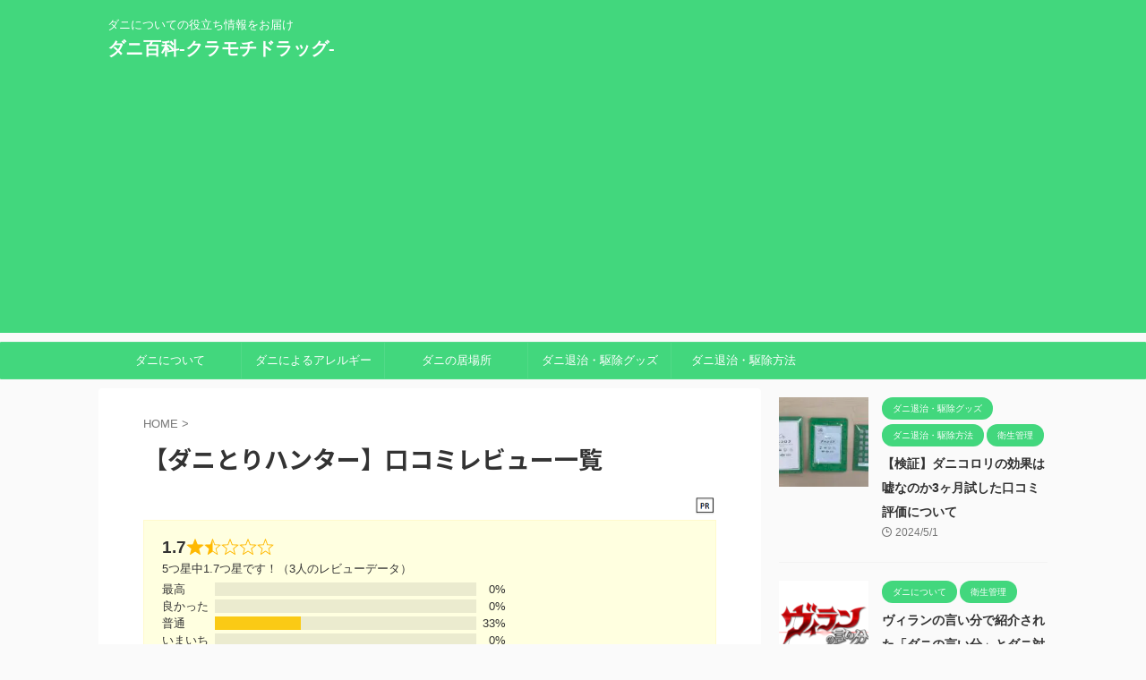

--- FILE ---
content_type: text/html; charset=utf-8
request_url: https://www.google.com/recaptcha/api2/aframe
body_size: 248
content:
<!DOCTYPE HTML><html><head><meta http-equiv="content-type" content="text/html; charset=UTF-8"></head><body><script nonce="18-j5gUogeaiCCSVqV5gVA">/** Anti-fraud and anti-abuse applications only. See google.com/recaptcha */ try{var clients={'sodar':'https://pagead2.googlesyndication.com/pagead/sodar?'};window.addEventListener("message",function(a){try{if(a.source===window.parent){var b=JSON.parse(a.data);var c=clients[b['id']];if(c){var d=document.createElement('img');d.src=c+b['params']+'&rc='+(localStorage.getItem("rc::a")?sessionStorage.getItem("rc::b"):"");window.document.body.appendChild(d);sessionStorage.setItem("rc::e",parseInt(sessionStorage.getItem("rc::e")||0)+1);localStorage.setItem("rc::h",'1769492343943');}}}catch(b){}});window.parent.postMessage("_grecaptcha_ready", "*");}catch(b){}</script></body></html>